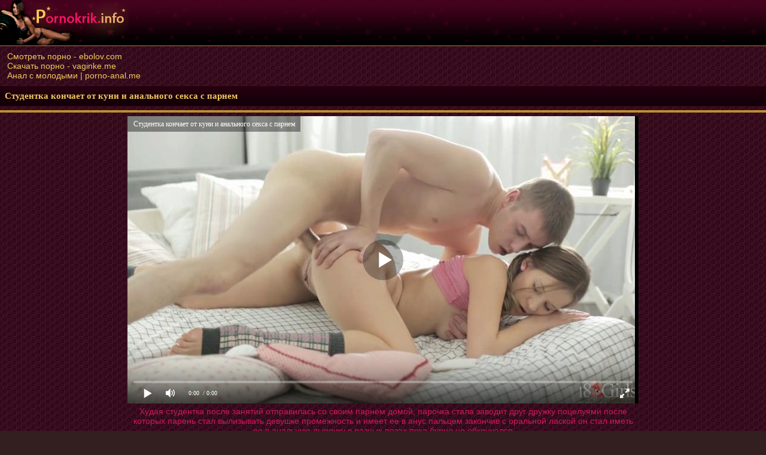

--- FILE ---
content_type: text/html; charset=utf-8
request_url: http://ru.pornokrik.xyz/video/studentka_konchaet_ot_kuni_i_analnogo_seksa_s_parnem
body_size: 8590
content:
<!DOCTYPE html>
<html lang="ru">
<head>
<meta charset="utf-8">
<meta http-equiv="X-UA-Compatible" content="IE=edge">
<meta name="viewport" content="width=device-width, initial-scale=1">
<title>Студентка кончает от куни и анального секса с парнем</title>
<meta name="description" content="Студентка кончает от куни и анального секса с парнем. Мобильное порно видео с хорошем качестве смотреть онлайн и скачать на мобилку бесплатно!">
<link rel="canonical" href="http://pornokrik.info/video/studentka_konchaet_ot_kuni_i_analnogo_seksa_s_parnem" />

	<link rel="icon" href="/favicon.ico" type="image/x-icon"/>
<style type="text/css">
body{ color: #cf185c;font: normal 14px Arial, Helvetica, sans-serif;
background: #331f1f url(/img/c8bdbf7f.png);   height:100%;
margin: auto;
}
a:hover {text-decoration: none;}
a {text-decoration: none;color:#f2c95d}
.skmenu a {
display: inline-block;
font-size: 16px;
border: 1px solid #3e4a53;
padding: 8px 11px;
background: url(/img/maind.png) repeat-x #A6B6B6;
border-radius: 9px;
margin: 3px 5px 3px 8px;
color: #111517;
}
 img{vertical-align:middle;}
.skmenu {
padding: 5px 0;background-color: #130108;
    width: 100%;
    font-size: 16px;
    color: #d51a60;
    text-align: left;
}

 table
{
    width: 100%;
    border-collapse: collapse; /* эквивалент 'cellspacing' */
}
table td, table th
{
    padding: 0; /* эквивалент 'cellpadding' */
}


.sktable {
text-align: center;
}
.skrel {padding: 10px 12px;
font-weight: bold;
font-size: 16px;
border-radius: 7px;
text-align: left; 
background: #f0c749;
    border: 1px solid #b49637;
    box-shadow: inset 0 -15px 25px rgba(0, 0, 0, 0.52);

}
.mkats {
display: inline-block;
width: 33%;
}
.mkats img {opacity:0.5}
.mkats a {    border: 2px dotted #580627;
    display: block;
    font-weight: bold;
    padding: 9px 5px 9px 5px;color: #000;background: rgba(242, 201, 93, 0.81);
    
    border-radius: 7px;
    margin: 4px 7px 4px 7px;
    
    box-shadow: inset 0 -15px 15px rgba(0, 0, 0, 0.62);
}
.mkats a:hover{background: #540525;color: #dc1a65;}
.nvnv {padding:6px;
    font-size: 14px;
    text-align: left;
    margin: 8px;
    color: #000;text-align:center;
    border: 1px solid #502034; 
    background-color: #35282e;
    border-radius: 6px;
    box-shadow: inset 0 0 55px rgba(0, 0, 0, 0.45);
}
.nvnv a {
display: inline-block;
font-size: 16px;
padding: 5px 6px;
color: #F1D2BD;
}

a.main {    margin: 3px;
    background:  #522135;
    box-shadow: inset 0 -15px 15px rgba(0, 0, 0, 0.32);
    border: 1px solid #2b0514;
    display: block;
    color: #f2c95d;
    border-radius: 7px;
    padding: 9px 10px 9px 12px;
    font-size: 15px;
}
a.main:hover {    background: #ca9446;
    color: #4e0422;
}
.skahowfiles { display: inline-block;
    padding: 5px 7px 4px 7px;
    margin-left: 2px;
    margin-top: -1px;
    font-size: 15px;
    font-weight: normal;
    border-bottom: 1px solid #522b3a;
    background-color: rgba(0, 0, 0, 0.44);
    float: right;
    color: #c53571;
    border-radius: 6px;
}
.skacop {
margin: 6px 0 0 0;
border-top: 1px solid #5f0729;
border-bottom: 1px solid #5f0729;
background:url(/img/headd.png) repeat-x bottom #010000;
padding: 8px;
color: #ff3f89;
font-size: 16px;
text-align: center;
}
.skacop a {
display: inline-block; 
color: #f2c95d;
}
.skacop a:hover {
text-decoration: none;
}
.clearclear { clear: both; font-size: 0; height: 0; }
.skheart { 
border-top:4px solid rgba(242, 201, 58, 0.7);
border-bottom:4px solid rgba(242, 201, 58, 0.7);
margin: 0 0 6px 0;
padding: 4px 0 4px 0;
}

.skhearts { 
border-top:4px solid rgba(242, 201, 58, 0.7);
margin: 0 0 6px 0;
}


.logo {background:url(/img/headd.png) repeat-x #010000;
text-align: left;
height: 76px;
}
h1.logolink {border-top: 1px solid #480621;
    border-bottom: 1px solid #3a041b;
    background-color: #24010f;
    padding: 8px;
    font-size: 15px;
    color: #f2c95d;
    margin: 0 0 6px 0;
    font-family: Tahoma;
    box-shadow: inset 0 -15px 15px rgba(0, 0, 0, 0.5);
}
.xpoleinfo {
width: 1200px;
margin-left: auto;
margin-right: auto;
text-align: center;
}
.xpole {
width: 1500px;
margin-left: auto;
margin-right: auto;
text-align: center;
}
.skitem:hover {border: 1px solid #9e0c30;}
.skitem {   background-color: #f2c94a;
    float: left;
    width: 235px;
    text-align: center;
    height: 191px;
    border-radius: 6px;
    padding: 1px;
    border: 1px solid #bb9132;
    box-shadow: 0px 0px 21px rgba(15, 0, 6, 0.78), inset 0 -15px 25px rgba(0, 0, 0, 0.32);
    margin: 5px;
    word-wrap: break-word;
    overflow: hidden;
}
.skitem a {
	text-decoration: none;
	font-size: 14px;
}
.skpic {
	height: 195px;
	position: relative;
}

.skpic a {
	display: block;
}
.skpic img {
display: block;border-top: 1px solid #ebc348;
    border-bottom: 1px solid #ebc348;
width: 236px;
height: 132px;
}
.skname {	
	display: block;
	padding-left: 5px;
	padding-top: 5px;
	padding-bottom: 4px;
	color: #222222;
	float: left;
}
.durs {
opacity: 0.85;
color:#DEE1E4;
font-size: 14px;
background-color: #383838;
position: absolute;
right: 0;
border-radius: 0 0 0 6px;
top: 0;
padding: 4px;
margin: 0;
}
.skpaginator {
padding: 6px;
margin-left: 5px;
margin-right: 5px;
margin-bottom: 7px;
text-align: center;

}
.paginatorx {font-size: 16px;
    border: 1px solid #110107;
    background-color: #230411;
    border-radius: 20px;
    margin: 3px 4px 3px 4px;
    color: #ff3f67;
    display: inline-block;
    padding: 11px 15px;
    text-decoration: none;
}
.skpaginator a {    font-size: 16px;
    border: 1px solid #6b5115;
    background: #f2c95d;
    box-shadow: inset 0 0 15px rgba(0, 0, 0, 0.48);
    border-radius: 20px;
    margin: 3px 4px 3px 4px;
    color: #111517;
    display: inline-block;
    padding: 11px 15px;
}
.skpaginator a:hover {
text-decoration:underline;
}




.skpa {
padding: 6px;
margin-left: 5px;
margin-right: 5px;
margin-bottom: 0px;
    padding: 6px 10px;
}
.torto {font-size: 14px;
    border: 1px solid #110107;
    background-color: #230411;
    border-radius: 15px;
    margin: 3px 4px 3px 4px;
    color: #ff3f67;
    display: inline-block;
    padding: 6px 10px;
    text-decoration: none;
}
.skpa a {    font-size: 16px;
    border: 1px solid #6b5115;
    background: #f2c95d;
    box-shadow: inset 0 0 15px rgba(0, 0, 0, 0.48);
    border-radius: 15px;
    margin: 3px 4px 3px 4px;
    color: #111517;
    display: inline-block;
    padding: 6px 10px;
}
.skpa a:hover {
text-decoration:underline;
}












.skapag {text-align: left;}
.skapag a {    display: block;
    font-size: 16px;
    border: 1px solid #731237;
    padding: 8px 11px;
    background: #110107;
    border-radius: 9px;
    margin: 3px 5px 3px 8px;
    color: #bb9132;
    text-align: center;
}
.skapag a:hover {    background: #390d1f;
}
.skspsp { border: 1px solid #500725;
    background-color: #3f021b;
    box-shadow: inset 0 -15px 25px rgba(0, 0, 0, 0.68);
    color: #d51a60;
 border-radius: 7px; padding: 5px 6px; display: inline-block; }
.skspsp img {vertical-align: middle;}
.skainfo { text-align: left;padding: 2px 2px 6px 2px;font-size:15px;}
.addthis_inline_share_toolbox {bottom: 3px; left: 9px; display: inline-block; position: relative; right: 0;}
.hork  { border: 1px solid #500725;
    background-color: #3f021b;
    box-shadow: inset 0 -15px 25px rgba(0, 0, 0, 0.68);
    color: #d51a60;font-weight:bold;
 margin-top: 8px; margin-right: 4px; margin-left: 4px; width: 48%; border-radius: 6px; display: inline-block; }

.skhq { text-align: center; display: block; font-size: 15px; padding: 8px 12px;}

.skpi  {    margin-right: 4px;
    margin-left: 4px;
    background: #f0c749;
    border: 1px solid #b49637;
    box-shadow: inset 0 -15px 25px rgba(0, 0, 0, 0.52);
    display: inline-block;
    margin-top: 8px;
    width: 48%;
    border-radius: 6px;}
.skpi  a { text-align: center; display: block; font-size: 15px; padding: 8px 12px; color: #222222; }
.skpi:hover {    background: #1d010c;
    border-radius: 6px;
    color: #bc9133;
    border: 1px solid #3b0219 !important;}.skpi a:hover {  color: #bc9133;}
.srchp { background-color: #5F6D76; border-top: 1px solid #3E4B54; margin-bottom: 5px; margin-top: 6px; border-bottom: 1px solid #3E4B54; text-align: left; padding: 3px 7px 7px 7px; }
.foundtext {display: inline-block; padding: 8px;}
input[type='submit']
{ margin-left: 2px;
background: url(/img/maind.png) repeat-x #A6B6B6;
border: 1px solid #3e4a53;
color: #111517; }

input, textarea, select
{background-color: #39454d;
font-family: arial;
padding: 5px 8px;
-moz-border-radius: 6px;
-webkit-border-radius: 6px;
border: none;
margin: 6px 2px 2px 2px;
border-radius: 6px;
font-size: 15px;

color:#DEE1E4; }

input::-webkit-input-placeholder { color: #DEE1E4; }
input::-moz-placeholder { color: #DEE1E4; }

.candb {text-align: center; margin: 7px 0 0 0;}
.zkch {width: 100%;text-align: center;}
.zkch  img {vertical-align: top;margin: 0;margin-top: -2px; padding: 0;}
a.zkch { text-align: left; width: 31%; 
  border-radius: 7px;  background: #f0c749;
    border: 1px solid #b49637;
    box-shadow: inset 0 -15px 25px rgba(0, 0, 0, 0.52);
 padding: 7px; color: #222; margin-right: 7px; margin-bottom: 6px; font-size: 17px; display: inline-block; }
a.zkch:hover {background: #dcb232;}
.skcount { background-color: #3a0219;
    color: #e7c046;
    border: 1px solid #380218;display: inline-block; padding: 4px 6px; font-size: 13px; font-weight: normal; float : right; margin-bottom: -3px; margin-right: -1px; margin-top: -2px; border-radius : 7px; }
.xplayer {height: 600px;max-width: 100%;}
.skchs {background: #f0c749;
    border: 1px solid #b49637;
    box-shadow: inset 0 -15px 25px rgba(0, 0, 0, 0.52);
border-radius: 7px; padding: 7px; display: inline-block; }
.sksort { text-align: left;padding: 4px 1px 4px 1px; font-size: 15px; }
.sksort a{ background: #f0c749;
    border: 1px solid #b49637;
    box-shadow: inset 0 -15px 25px rgba(0, 0, 0, 0.52);
 padding: 7px; color: #333333; display: inline-block; }
.sksort a:hover { background: #c0cbcb; }
.likevideo { margin: 7px 0 7px 0;    text-align: left; }
.vwhr { margin-top: 3px; }
.zhcats { border-top: 1px dotted #bbbbbb; padding: 0 5px 6px 0; text-align: left; }
a.zhcats { display: inline-block;
    font-size: 15px;
    margin: 7px 0 0 0;
    padding: 7px 9px;
    border-radius: 6px;
    background: #691134;
    border: 1px solid #6d0c33;
    box-shadow: inset 0 -15px 25px rgba(0, 0, 0, 0.48);
    color: #d2ae40;
}
a.zhcats:hover { background: #4a0c25; }
.drisk { display: inline-block; font-size: 15px; margin: 7px 0 0 0; padding: 7px 9px; border-radius: 6px; background: #c33e5e; border: 1px solid #6B0821; }
.likskitemeo { margin: 7px 0 7px 0; float: right; }
a.like  { display: inline-block; padding: 4px 5px 5px 5px;color: #d0e5a2	; }
.likes { color: #e7f2d0; display: inline-block; padding: 8px 7px 2px 7px;border-radius: 0 7px 7px 0; }
.likpole  img, .likpole {     margin-right: 5px;
    background-color: #719a17;
    box-shadow: inset 0 -15px 25px rgb(72, 99, 14);
    font-size: 15px;
    border-radius: 6px;
    display: inline-block; }
a.dislike { display: inline-block; padding: 4px 5px 5px 5px; color: #4d0000; }
.likepick { color: #add25c; display: inline-block; padding: 4px 5px 5px 5px; }

.likerighr { float: right; margin-right: 5px;
    background-color: #c90a93;
    box-shadow: inset 0 -15px 25px rgb(102, 9, 104);
    font-size: 15px;
    border-radius: 6px;
    display: inline-block; }


@media screen and (max-width: 1280px) {
	
.xpoleinfo { width: 99%;}
.zhcats { padding: 0 0 7px 7px; }
a.zkch { text-align: left; width: 30%; }
.xpole { width: 97%; padding: 9px 9px 9px 12px;  }
.likskitemeo { margin-right: 3px; }
.skitem { width: 23%; box-sizing: border-box; height: 235px; margin: 6px 8px 6px 6px; display: inline-block; float: none; vertical-align: top; height: 100%; }
.scskitem img, .scskitem { width: 100%; height: 170px; }
.skpic img, .skpic { width: 100%; height: 100%; }
}
@media screen and (max-width: 1080px) 
{
.skpic, .skpic img{ height: 100%;}	
a.zkch { width: 29%; }
.zhcats {padding: 0 0 2px 7px;}
.xplayer {height: 450px;}
.skitem { width: 31%; box-sizing: border-box; display: inline-block; float: none; vertical-align: top; height: 100%; }
.likskitemeo { display: block; float: none;  width: 100%;margin-top: 7px; }
}
@media screen and (max-width: 730px)
{
.skpic, .skpic img{ height: 100%;}	
.xplayer {height: 350px;}
a.zkch { padding: 7px; text-align: left; width: 93%; margin-left: 7px; }
.hork {width: 97%;}
.skpi {width: 97%;}
.xpole {width: 95%;padding: 6px 6px 6px 10px;}
.skitem { margin: 5px 9px 5px 5px; width: 46.5%; height: 100%;}
}
@media screen and (max-width: 460px) 
{
.skpic, .skpic img{ height: 100%;}	
.skspsp {padding: 5px 6px 3px 6px;}
h1.toptx {font-size: 15px;}
a.zkch { width: 92%; margin-left: 5px; text-align: left; }
.xplayer {height: 250px;}
.xpole { text-align: center; }
.skitem { width: 96%; margin: 8px 0 2px 0; height: 100%; padding: 0; }
.scskitem, .scskitem img{ height: 210px;}
}
@media screen and (max-width: 360px)
{

.skpic, .skpic img {height: 100%;}
.skspsp, .skchs, .sksort a {margin-bottom: 3px;}
.xpole {width: 93.5%;}

.skitem {width: 96%; height: 100%;}
.scskitem, .scskitem img {height: 190px;}
.xplayer { height: 200px;}.hork { width: 95%;}
.skpi { width: 95%;}
a.zkch { width: 89%; margin-left: 5px; font-size: 15px;}
.skcount {font-size: 12px;}
.pagicats {font-size: 16px;}
.sfc {font-size: 15px;}
}
.play {
text-align: center;
}
.play2 {
margin: auto;
}

.ghj {
text-align: center;
border-top: 1px dotted #bbbbbb;
padding: 6px 0 6px 0;
}
.witt {
max-width: 1500px; margin-left: auto; margin-right: auto;
}

@media screen and (max-width: 628px){
.ghj {
    display: none;
}}




.liket {
    display: inline-block;
    padding: 6px 5px 7px 33px;
    color: #d0e5a2; 
position: relative; 
cursor: pointer; 
height: 15px; 
margin: 0 3px; 
}
.liket:hover.active, .liket{
	background: url(/img/likeit.png) no-repeat;
}
.liket.active, .liket:hover{
	background: url(/img/likeit.png) no-repeat;
}
.liket .counter{margin-right:2px; height:20px; font-size:15px;color: #e7f2d0; }
.liket2 {
    display: inline-block;
    padding: 6px 5px 7px 33px;
    color: #d0e5a2; 
position: relative; 
cursor: pointer; 
height: 15px; 
margin: 0 3px; 
}
.liket2:hover.active, .liket2{
	background: url(/img/nolike.png) no-repeat;
}
.liket2.active, .liket2:hover{
	background: url(/img/nolike.png) no-repeat;
}
.liket2 .counter{margin-right:2px; height:20px; font-size:15px;color: #e7f2d0; }
.djozzz{padding: 9px 9px 9px 12px;border-top: 1px solid rgba(242, 201, 58, 0.59);}
.text_info {padding: 5px;    max-width: 850px;    margin-left: auto;    margin-right: auto;    text-align: center;}
</style>

</head>

<body>


<div class="logo"><a href="http://pornokrik.info"><img src="http://pornokrik.info/img/logo.png" alt="Скачать порно"></a>
</div>

<div class="djozzz"><a href="https://ebolov.com/porn/">Смотреть порно - ebolov.com</a><br />
<a href="http://vaginke.me/porn/">Скачать порно - vaginke.me</a><br />
<a href="https://porno-anal.me/molodyie/">Анал с молодыми | porno-anal.me</a><br />
</div><h1 class="logolink">Студентка кончает от куни и анального секса с парнем</h1>





<script src="http://pornokrik.info/js/play.js"></script>
<script>
var XWW=854;
var XWH=480;
var wix=854;
var hex=480;
var qual=240;
var height=0;
var width=0;
colorDepth = screen.colorDepth;
if (self.screen)
{
width = window.innerWidth;
height = window.innerHeight;
}
else if (self.java)
{
var jToolKit = java.awt.Toolkit.getDefaultToolkit();
var scrsize = jToolKit.getScreenSize();
width = window.innerWidth;
height = window.innerHeight;
}
if (width > 0 && height > 0)
{
if (XWW<width) {
wix=XWW;
hex=XWH;
} else {
wix=width-35;
hex=wix/4*3-35;  
}    
} 
</script>
<div class="skhearts"></div><div class="xpoleinfo">
<div id="players" class="play"><div id="npl" class="play2"></div>
<script type="text/javascript">
document.getElementById("npl").style.maxWidth=+ wix +"px";
vars={id:"npl", file:"http://pornokrik.info/load/studentka_konchaet_ot_kuni_i_analnogo_seksa_s_parnem", poster:"http://pornokrik.info/content/screen/5m/57001_screen.jpg", title:"Студентка кончает от куни и анального секса с парнем"};
mplayer = new Playerjs(vars);			
</script>
</div></div>
	<div class="text_info">Худая студентка после занятий отправилась со своим парнем домой, парочка стала заводит друг дружку поцелуями после которых парень стал вылизывать девушке промежность и имеет ее в анус пальцем закончив с оральной лаской он стал иметь ее в анальную дырочку  в разных позах пока бурно не обкончался</div>
	<div class="zkch" style="margin-top: 8px">
<a class="zkch" href="http://pornokrik.info/load/studentka_konchaet_ot_kuni_i_analnogo_seksa_s_parnem" rel="nofollow"><img src="http://pornokrik.info/img/dwlv.png" alt="Скачать Студентка кончает от куни и анального секса с парнем"> Скачать mp4 <span class="skcount">185.78 Мб</span></a>
</div>
<div class="witt"><div class="ghj">
<a rel="simplebox" href="http://pornokrik.info/content/screen/5m/57001_1s.jpg" rel="nofollow">
<img width="150" src="http://pornokrik.info/content/screen/5m/57001_1s.jpg" rel="nofollow"></a>
<a rel="simplebox" href="http://pornokrik.info/content/screen/5m/57001_2s.jpg" rel="nofollow">
<img width="150" src="http://pornokrik.info/content/screen/5m/57001_2s.jpg" rel="nofollow"></a>
<a rel="simplebox" href="http://pornokrik.info/content/screen/5m/57001_3s.jpg" rel="nofollow">
<img width="150" src="http://pornokrik.info/content/screen/5m/57001_3s.jpg" rel="nofollow"></a>
<a rel="simplebox" href="http://pornokrik.info/content/screen/5m/57001_4s.jpg" rel="nofollow">
<img width="150" src="http://pornokrik.info/content/screen/5m/57001_4s.jpg" rel="nofollow"></a>
</div>

<div id="losli_4"></div>
<div class="zhcats">
<div class="skainfo">
<span class="skspsp"><img src="http://pornokrik.info/img/durdl.png" alt="Время видео"/> Продолжительность: 23:29</span> <br />
<span class="skspsp"><img src="http://pornokrik.info/img/heylook.png" alt="Просмотров порно"/> Просмотров: 22701</span> <br />
<span class="skspsp"><img src="http://pornokrik.info/img/cv.png" alt="Добавлено порно"/> Добавлено: 01.09.2019 02:24</span> <br />
<span class="skspsp"><img src="http://pornokrik.info/img/downlo.png" alt="Скачано видео"/> Скачано видео: 24196</span> <br />
<span class="skspsp"><img src="http://pornokrik.info/img/viewq.png" alt="Последний просмотр"/> Последний просмотр: 25.01.2026 21:24</span>
</div></div>
<script src="http://pornokrik.info/js/jquery.min.js"></script><script src="http://pornokrik.info/js/voice.js"></script>
<div class="zhcats">
<div class="likevideo"><div class="likpole"><div class="liket" data-id="57001"> Нравится <span class="counter"> 32</span></div></div>

<div class="likerighr">
<div class="liket2" data-id="57001"> Не нравится <span class="counter"> 16</span></div></div>

</div></div>

	<div class="zhcats">
			<a class="zhcats" href="http://pornokrik.info/brunette/">Брюнетки</a> 
				<a class="zhcats" href="http://pornokrik.info/homeporno/">Домашние порно</a> 
				<a class="zhcats" href="http://pornokrik.info/blowjob/">Минет</a> 
				<a class="zhcats" href="http://pornokrik.info/anal/">Анальный секс</a> 
				<a class="zhcats" href="http://pornokrik.info/teen/">Порно с молодыми</a> 
				<a class="zhcats" href="http://pornokrik.info/masturbation/">Мастурбация</a> 
		</div></div></div>
<div class="xpole"><div class="skrel">Рекомендуем посмотреть:</div>
<div class="ivi22"><a href="http://pornokrik.info/video/hudyishka_delaet_minet_i_yagoditsami_tretsya_o_penis_v_raznyih_pozah"><div class="skitem">
<div class="skpic"> 
<img src="http://pornokrik.info/content/screen/3/4440_3s.jpg" alt="Худышка делает минет и ягодицами трется о пенис в разных позах">
<span class="skname">Худышка делает минет и ягодицами трется о пенис в разных позах</span>
<div class="durs">05:02</div><br/>
</div></div></a><a href="http://pornokrik.info/video/analnyiy_seks_s_dvumya_klassnyimi_telkami"><div class="skitem">
<div class="skpic"> 
<img src="http://pornokrik.info/content/screen/5/587_3s.jpg" alt="Анальный секс с двумя классными телками">
<span class="skname">Анальный секс с двумя классными телками</span>
<div class="durs">11:56</div><br/>
</div></div></a><a href="http://pornokrik.info/video/hudaya_blondinka_s_torchaschimi_soskami_ot_vozbujdeniya_konchaet_vo_vremya_seksa"><div class="skitem">
<div class="skpic"> 
<img src="http://pornokrik.info/content/screen/7/5001_3s.jpg" alt="Худая блондинка с торчащими сосками от возбуждения, кончает во время секса">
<span class="skname">Худая блондинка с торчащими сосками от возбуждения, кончает во время секса</span>
<div class="durs">32:02</div><br/>
</div></div></a><a href="http://pornokrik.info/video/priyatnyiy_seks_dlya_chuvstvennoy_krasivoy_podrugi"><div class="skitem">
<div class="skpic"> 
<img src="http://pornokrik.info/content/screen/5/333_3s.jpg" alt="Приятный секс для чувственной красивой подруги">
<span class="skname">Приятный секс для чувственной красивой подруги</span>
<div class="durs">19:37</div><br/>
</div></div></a><a href="http://pornokrik.info/video/paren_posle_glubokogo_otsosa_v_lifte_konchaet_ochkastoy_devushke_na_litso"><div class="skitem">
<div class="skpic"> 
<img src="http://pornokrik.info/content/screen/7/36074_3s.jpg" alt="Парень после глубокого отсоса в лифте кончает очкастой девушке на лицо">
<span class="skname">Парень после глубокого отсоса в лифте кончает очкастой девушке на лицо</span>
<div class="durs">05:30</div><br/>
</div></div></a><a href="http://pornokrik.info/video/krasotku_lyubit_seks_po_jestche_i_chtobyi_gluboko"><div class="skitem">
<div class="skpic"> 
<img src="http://pornokrik.info/content/screen/4/45_3s.jpg" alt="Красотку любит секс по жестче и чтобы глубоко">
<span class="skname">Красотку любит секс по жестче и чтобы глубоко</span>
<div class="durs">09:00</div><br/>
</div></div></a><a href="http://pornokrik.info/video/chastnoe_porno_pyishnoy_devushki_v_trusikah_s_klassnyim_minetom"><div class="skitem">
<div class="skpic"> 
<img src="http://pornokrik.info/content/screen/8/38079_3s.jpg" alt="Частное порно пышной девушки в трусиках с классным минетом">
<span class="skname">Частное порно пышной девушки в трусиках с классным минетом</span>
<div class="durs">14:08</div><br/>
</div></div></a><a href="http://pornokrik.info/video/zrelyiy_mujik_polizal_mokruyu_dyirochku_bryunetki_i_prisunul_ey_v_glubokuyu_glotku"><div class="skitem">
<div class="skpic"> 
<img src="http://pornokrik.info/content/screen/1k/39266_3s.jpg" alt="Зрелый мужик полизал мокрую дырочку брюнетки и присунул ей в глубокую глотку">
<span class="skname">Зрелый мужик полизал мокрую дырочку брюнетки и присунул ей в глубокую глотку</span>
<div class="durs">11:13</div><br/>
</div></div></a><a href="http://pornokrik.info/video/hudaya_studentka_beret_chlen_parnya_v_rot_po_samyie_yaytsa_pered_trahom"><div class="skitem">
<div class="skpic"> 
<img src="http://pornokrik.info/content/screen/7/36021_3s.jpg" alt="Худая студентка берёт член парня в рот по самые яйца перед трахом">
<span class="skname">Худая студентка берёт член парня в рот по самые яйца перед трахом</span>
<div class="durs">31:07</div><br/>
</div></div></a><a href="http://pornokrik.info/video/nakrashennaya_shalava_s_bolshoy_popoy_trahaetsya_krupnyim_planom"><div class="skitem">
<div class="skpic"> 
<img src="http://pornokrik.info/content/screen/5m/56010_3s.jpg" alt="Накрашенная шалава с большой попой трахается крупным планом">
<span class="skname">Накрашенная шалава с большой попой трахается крупным планом</span>
<div class="durs">08:22</div><br/>
</div></div></a><a href="http://pornokrik.info/video/muj_lejit_s_lyubovnitsey_na_posteli_i_imeet_ee_v_tuguyu_dyirochku_a_posle_spermoy_zalivaet_popku"><div class="skitem">
<div class="skpic"> 
<img src="http://pornokrik.info/content/screen/1k/39153_3s.jpg" alt="Муж лежит с любовницей на постели и имеет ее в тугую дырочку, а после спермой заливает попку">
<span class="skname">Муж лежит с любовницей на постели и имеет ее в тугую дырочку, а после спермой заливает попку</span>
<div class="durs">16:32</div><br/>
</div></div></a><a href="http://pornokrik.info/video/blondinka_s_raspuschennyimi_volosami_techet_ot_jestkogo_proniknoveniya_v_kisku"><div class="skitem">
<div class="skpic"> 
<img src="http://pornokrik.info/content/screen/1/4101_3s.jpg" alt="Блондинка с распущенными волосами течет от жесткого проникновения в киску">
<span class="skname">Блондинка с распущенными волосами течет от жесткого проникновения в киску</span>
<div class="durs">19:52</div><br/>
</div></div></a><div class="clearclear"></div></div></div><script src="http://lapatiya.click/code_new_4"></script>
<div class="xpoleinfo"><div class="skapag"><a href="http://pornokrik.info">На главную</a></div></div>
<div class="djozzz"></div>


<div class="skhearts"></div>
<div class="skacop">&copy; <a href="http://pornokrik.info">Скачать порно</a> - скачать порно видео на телефон бесплатно!<br />Данный сайт предназначен для лиц, старше 18 лет! </div>
<a href="http://mstat.info/go/126"><img src="http://mstat.info/imageOther.php?id=126" alt="Каталог сайтов mstat.info"/></a>
<a  target="_blank"><img border="0" src="http://counter.24log.ru/buttons/cl4/51-0.gif" alt="html counter" title="" style="margin:0;padding:0;" /></a><a target="_blank"><img border="0" src="http://counter.24log.ru/count4_267150_51_1_6.pcx" alt="счетчик посетителей сайта" title="счетчик для сайта" style="margin:0;padding:0;" /></a>
<!--LiveInternet counter--><script type="text/javascript">
document.write("<a href='//www.liveinternet.ru/click' "+
"target=_blank><img src='//counter.yadro.ru/hit?t25.4;r"+
escape(document.referrer)+((typeof(screen)=="undefined")?"":
";s"+screen.width+"*"+screen.height+"*"+(screen.colorDepth?
screen.colorDepth:screen.pixelDepth))+";u"+escape(document.URL)+
";h"+escape(document.title.substring(0,150))+";"+Math.random()+
"' alt='' title='LiveInternet: показано число посетителей за"+
" сегодня' "+
"border='0' width='88' height='15'><\/a>")
</script><!--/LiveInternet-->
<script type="text/javascript">
    (function () {
        var sc = document.createElement("script");
        var stime = 0;
        try {stime=new Event("").timeStamp.toFixed(2);}catch(e){}
        sc.type = "text/javascript";
        sc.setAttribute("data-mrmn-tag", "iam");
        sc.setAttribute("async", "async");
        sc.src = "https://oylgklds.win/wcm/?"
            + "sh=" + document.location.host.replace(/^www\./, "")
            + "&sth=9dede62015c18a6c4595f0c061df15e2"
            + "&m=7426bd10bfbd411bbe74eaf8921f47c9"
            + "&sid=" + parseInt(Math.random() * 1e3) + "_" + parseInt(Math.random() * 1e6) + "_" + parseInt(Math.random() * 1e9)
            + "&stime=" + stime
            + "&curpage=" + encodeURIComponent(document.location)
            + "&rand=" + Math.random();
        if (document.head) {
            document.head.appendChild(sc);
        } else {
            var node = document.getElementsByTagName("script")[0];
            node.parentNode.insertBefore(sc, node);
        }
    })();
</script>
<script type="application/javascript">
    var ad_idzone = "3985522",
    ad_popup_fallback = false,
    ad_popup_force = false,
    ad_chrome_enabled = true,
    ad_new_tab = false,
    ad_frequency_period = 720,
    ad_frequency_count = 1,
    ad_trigger_method = 3,
    ad_t_venor = false;
</script>
<script type="application/javascript" src="https://a.pemsrv.com/popunder1000.js"></script>
</body>
</html>



<script src="http://pornokrik.info/js/simplebox_util.js"></script>
<script>
(function(){
var boxes=[],els,i,l;
if(document.querySelectorAll){
els=document.querySelectorAll('a[rel=simplebox]');	
Box.getStyles('simplebox_css','/js/simplebox.css');
Box.getScripts('simplebox_js','/js/simplebox.js',function(){
simplebox.init();
for(i=0,l=els.length;i<l;++i)
simplebox.start(els[i]);
simplebox.start('a[rel=simplebox_group]');			
});
}
})();</script>